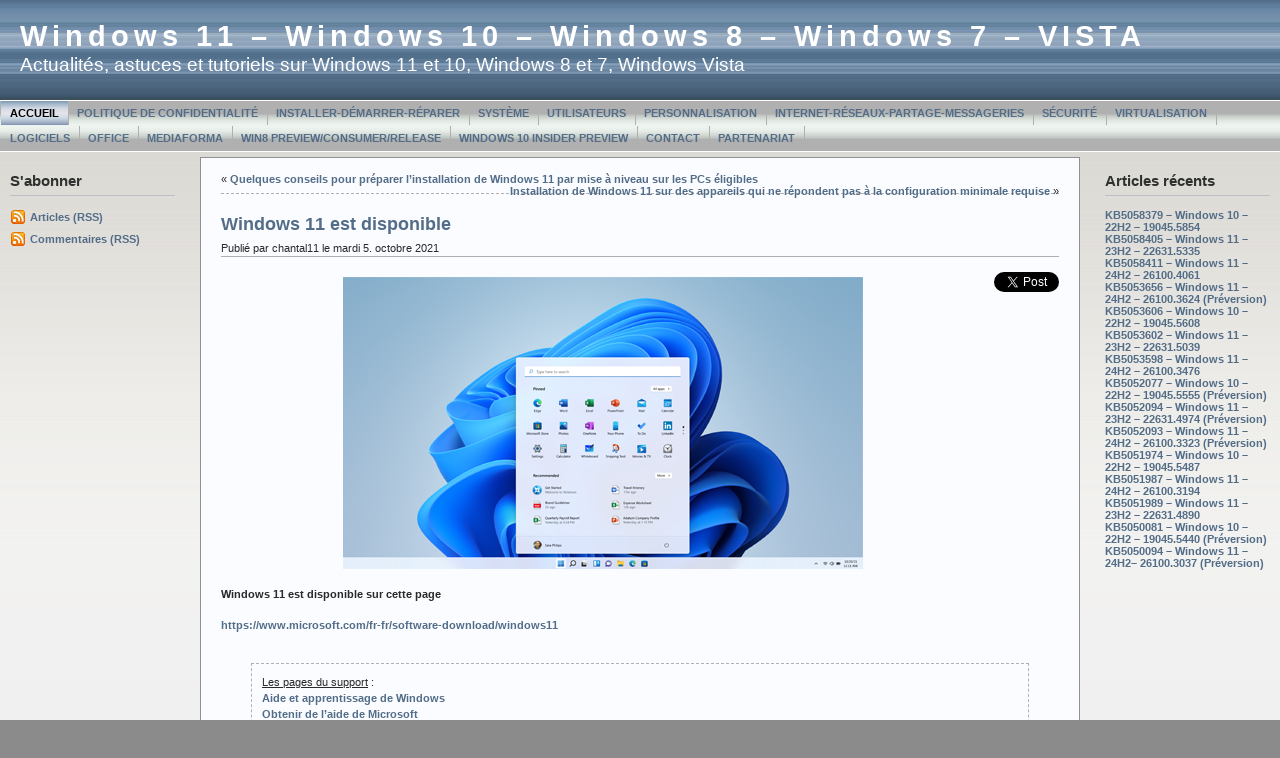

--- FILE ---
content_type: text/html; charset=UTF-8
request_url: http://www.chantal11.com/2021/10/windows-11-est-disponible/
body_size: 7637
content:



<!DOCTYPE html PUBLIC "-//W3C//DTD XHTML 1.0 Transitional//EN" "http://www.w3.org/TR/xhtml1/DTD/xhtml1-transitional.dtd">



<html xmlns="http://www.w3.org/1999/xhtml">

<head profile="http://gmpg.org/xfn/11">



<meta http-equiv="Content-Type" content="text/html; charset=UTF-8" />

<meta name="generator" content="WordPress 4.9.28" /> <!-- leave this for stats -->

<meta name="description" content="" />

<meta name="keywords" content="" />

<meta name="author" content="Ainslie Johnson / Original design by Andreas Viklund - http://andreasviklund.com" />

<link rel="stylesheet" href="http://www.chantal11.com/wp-content/themes/wp-andreas09/style.css" type="text/css" media="screen" />

<link rel="stylesheet" href="http://www.chantal11.com/wp-content/themes/wp-andreas09/isecore.css" type="text/css" media="screen" />

<link rel="alternate" type="application/rss+xml" title="Windows 11 &#8211; Windows 10 &#8211; Windows 8 &#8211; Windows 7 &#8211; VISTA RSS Feed" href="http://www.chantal11.com/feed/" />

<link rel="pingback" href="http://www.chantal11.com/xmlrpc.php" />


		<!-- All in One SEO 4.3.2 - aioseo.com -->
		<title>Windows 11 est disponible | Windows 11 - Windows 10 - Windows 8 - Windows 7 - VISTA Windows 11 est disponible</title>
		<meta name="description" content="Windows 11 est disponible sur cette page https://www.microsoft.com/fr-fr/software-download/windows11 Les pages du support : Aide et apprentissage de Windows Obtenir de l’aide de Microsoft Configuration requise Configurations spécifiques aux fonctionnalités pour Windows 11 Fonctionnalités obsolètes et suppressions Maintien de Windows 11 à jour L&#039;article de Panos Panay sur Windows Experience Blog : Windows 11: A newWindows 11 est disponible sur cette page https://www.microsoft.com/fr-fr/software-download/windows11 Les pages du support : Aide et apprentissage de Windows Obtenir de l’aide de Microsoft Configuration requise Configurations spécifiques aux fonctionnalités pour Windows 11 Fonctionnalités obsolètes et suppressions Maintien de Windows 11 à jour L&#039;article de Panos Panay sur Windows Experience Blog : Windows 11: A new Windows 11 est disponible| Windows 11" />
		<meta name="robots" content="max-image-preview:large" />
		<meta name="keywords" content="windows 11,actualités" />
		<link rel="canonical" href="http://www.chantal11.com/2021/10/windows-11-est-disponible/" />
		<meta name="generator" content="All in One SEO (AIOSEO) 4.3.2 " />
		<meta property="og:locale" content="fr_FR" />
		<meta property="og:site_name" content="Windows 11 - Windows 10 - Windows 8 - Windows 7 - VISTA | Actualités, astuces et tutoriels sur Windows 11 et 10, Windows 8 et 7, Windows Vista" />
		<meta property="og:type" content="article" />
		<meta property="og:title" content="Windows 11 est disponible | Windows 11 - Windows 10 - Windows 8 - Windows 7 - VISTA Windows 11 est disponible" />
		<meta property="og:description" content="Windows 11 est disponible sur cette page https://www.microsoft.com/fr-fr/software-download/windows11 Les pages du support : Aide et apprentissage de Windows Obtenir de l’aide de Microsoft Configuration requise Configurations spécifiques aux fonctionnalités pour Windows 11 Fonctionnalités obsolètes et suppressions Maintien de Windows 11 à jour L&#039;article de Panos Panay sur Windows Experience Blog : Windows 11: A newWindows 11 est disponible sur cette page https://www.microsoft.com/fr-fr/software-download/windows11 Les pages du support : Aide et apprentissage de Windows Obtenir de l’aide de Microsoft Configuration requise Configurations spécifiques aux fonctionnalités pour Windows 11 Fonctionnalités obsolètes et suppressions Maintien de Windows 11 à jour L&#039;article de Panos Panay sur Windows Experience Blog : Windows 11: A new Windows 11 est disponible| Windows 11" />
		<meta property="og:url" content="http://www.chantal11.com/2021/10/windows-11-est-disponible/" />
		<meta property="article:published_time" content="2021-10-05T06:18:33+00:00" />
		<meta property="article:modified_time" content="2021-10-05T10:18:32+00:00" />
		<meta name="twitter:card" content="summary" />
		<meta name="twitter:title" content="Windows 11 est disponible | Windows 11 - Windows 10 - Windows 8 - Windows 7 - VISTA Windows 11 est disponible" />
		<meta name="twitter:description" content="Windows 11 est disponible sur cette page https://www.microsoft.com/fr-fr/software-download/windows11 Les pages du support : Aide et apprentissage de Windows Obtenir de l’aide de Microsoft Configuration requise Configurations spécifiques aux fonctionnalités pour Windows 11 Fonctionnalités obsolètes et suppressions Maintien de Windows 11 à jour L&#039;article de Panos Panay sur Windows Experience Blog : Windows 11: A newWindows 11 est disponible sur cette page https://www.microsoft.com/fr-fr/software-download/windows11 Les pages du support : Aide et apprentissage de Windows Obtenir de l’aide de Microsoft Configuration requise Configurations spécifiques aux fonctionnalités pour Windows 11 Fonctionnalités obsolètes et suppressions Maintien de Windows 11 à jour L&#039;article de Panos Panay sur Windows Experience Blog : Windows 11: A new Windows 11 est disponible| Windows 11" />
		<meta name="google" content="nositelinkssearchbox" />
		<script type="application/ld+json" class="aioseo-schema">
			{"@context":"https:\/\/schema.org","@graph":[{"@type":"Article","@id":"http:\/\/www.chantal11.com\/2021\/10\/windows-11-est-disponible\/#article","name":"Windows 11 est disponible | Windows 11 - Windows 10 - Windows 8 - Windows 7 - VISTA Windows 11 est disponible","headline":"Windows 11 est disponible","author":{"@id":"http:\/\/www.chantal11.com\/author\/admin\/#author"},"publisher":{"@id":"http:\/\/www.chantal11.com\/#organization"},"image":{"@type":"ImageObject","url":"https:\/\/support.content.office.net\/fr-fr\/media\/c5ecd983-e264-4d81-812a-dfb332265591.png","@id":"http:\/\/www.chantal11.com\/#articleImage"},"datePublished":"2021-10-05T06:18:33+00:00","dateModified":"2021-10-05T10:18:32+00:00","inLanguage":"fr-FR","mainEntityOfPage":{"@id":"http:\/\/www.chantal11.com\/2021\/10\/windows-11-est-disponible\/#webpage"},"isPartOf":{"@id":"http:\/\/www.chantal11.com\/2021\/10\/windows-11-est-disponible\/#webpage"},"articleSection":"Actualit\u00e9s, Windows 11"},{"@type":"BreadcrumbList","@id":"http:\/\/www.chantal11.com\/2021\/10\/windows-11-est-disponible\/#breadcrumblist","itemListElement":[{"@type":"ListItem","@id":"http:\/\/www.chantal11.com\/#listItem","position":1,"item":{"@type":"WebPage","@id":"http:\/\/www.chantal11.com\/","name":"Accueil","description":"Actualit\u00e9s, astuces et tutoriels sur Windows 11, Windows 10, Windows 8, Windows 7 et Windows Vista","url":"http:\/\/www.chantal11.com\/"},"nextItem":"http:\/\/www.chantal11.com\/2021\/#listItem"},{"@type":"ListItem","@id":"http:\/\/www.chantal11.com\/2021\/#listItem","position":2,"item":{"@type":"WebPage","@id":"http:\/\/www.chantal11.com\/2021\/","name":"2021","url":"http:\/\/www.chantal11.com\/2021\/"},"nextItem":"http:\/\/www.chantal11.com\/2021\/10\/#listItem","previousItem":"http:\/\/www.chantal11.com\/#listItem"},{"@type":"ListItem","@id":"http:\/\/www.chantal11.com\/2021\/10\/#listItem","position":3,"item":{"@type":"WebPage","@id":"http:\/\/www.chantal11.com\/2021\/10\/","name":"October","url":"http:\/\/www.chantal11.com\/2021\/10\/"},"nextItem":"http:\/\/www.chantal11.com\/2021\/10\/windows-11-est-disponible\/#listItem","previousItem":"http:\/\/www.chantal11.com\/2021\/#listItem"},{"@type":"ListItem","@id":"http:\/\/www.chantal11.com\/2021\/10\/windows-11-est-disponible\/#listItem","position":4,"item":{"@type":"WebPage","@id":"http:\/\/www.chantal11.com\/2021\/10\/windows-11-est-disponible\/","name":"Windows 11 est disponible","description":"Windows 11 est disponible sur cette page https:\/\/www.microsoft.com\/fr-fr\/software-download\/windows11 Les pages du support : Aide et apprentissage de Windows Obtenir de l\u2019aide de Microsoft Configuration requise Configurations sp\u00e9cifiques aux fonctionnalit\u00e9s pour Windows 11 Fonctionnalit\u00e9s obsol\u00e8tes et suppressions Maintien de Windows 11 \u00e0 jour L'article de Panos Panay sur Windows Experience Blog : Windows 11: A newWindows 11 est disponible sur cette page https:\/\/www.microsoft.com\/fr-fr\/software-download\/windows11 Les pages du support : Aide et apprentissage de Windows Obtenir de l\u2019aide de Microsoft Configuration requise Configurations sp\u00e9cifiques aux fonctionnalit\u00e9s pour Windows 11 Fonctionnalit\u00e9s obsol\u00e8tes et suppressions Maintien de Windows 11 \u00e0 jour L'article de Panos Panay sur Windows Experience Blog : Windows 11: A new Windows 11 est disponible| Windows 11","url":"http:\/\/www.chantal11.com\/2021\/10\/windows-11-est-disponible\/"},"previousItem":"http:\/\/www.chantal11.com\/2021\/10\/#listItem"}]},{"@type":"Organization","@id":"http:\/\/www.chantal11.com\/#organization","name":"Windows 11 - Windows 10 - Windows 8 - Windows 7 - VISTA","url":"http:\/\/www.chantal11.com\/"},{"@type":"Person","@id":"http:\/\/www.chantal11.com\/author\/admin\/#author","url":"http:\/\/www.chantal11.com\/author\/admin\/","name":"chantal11","image":{"@type":"ImageObject","@id":"http:\/\/www.chantal11.com\/2021\/10\/windows-11-est-disponible\/#authorImage","url":"http:\/\/2.gravatar.com\/avatar\/edb18ba876bfdcd854767467c48a0179?s=96&d=mm&r=g","width":96,"height":96,"caption":"chantal11"}},{"@type":"WebPage","@id":"http:\/\/www.chantal11.com\/2021\/10\/windows-11-est-disponible\/#webpage","url":"http:\/\/www.chantal11.com\/2021\/10\/windows-11-est-disponible\/","name":"Windows 11 est disponible | Windows 11 - Windows 10 - Windows 8 - Windows 7 - VISTA Windows 11 est disponible","description":"Windows 11 est disponible sur cette page https:\/\/www.microsoft.com\/fr-fr\/software-download\/windows11 Les pages du support : Aide et apprentissage de Windows Obtenir de l\u2019aide de Microsoft Configuration requise Configurations sp\u00e9cifiques aux fonctionnalit\u00e9s pour Windows 11 Fonctionnalit\u00e9s obsol\u00e8tes et suppressions Maintien de Windows 11 \u00e0 jour L'article de Panos Panay sur Windows Experience Blog : Windows 11: A newWindows 11 est disponible sur cette page https:\/\/www.microsoft.com\/fr-fr\/software-download\/windows11 Les pages du support : Aide et apprentissage de Windows Obtenir de l\u2019aide de Microsoft Configuration requise Configurations sp\u00e9cifiques aux fonctionnalit\u00e9s pour Windows 11 Fonctionnalit\u00e9s obsol\u00e8tes et suppressions Maintien de Windows 11 \u00e0 jour L'article de Panos Panay sur Windows Experience Blog : Windows 11: A new Windows 11 est disponible| Windows 11","inLanguage":"fr-FR","isPartOf":{"@id":"http:\/\/www.chantal11.com\/#website"},"breadcrumb":{"@id":"http:\/\/www.chantal11.com\/2021\/10\/windows-11-est-disponible\/#breadcrumblist"},"author":{"@id":"http:\/\/www.chantal11.com\/author\/admin\/#author"},"creator":{"@id":"http:\/\/www.chantal11.com\/author\/admin\/#author"},"datePublished":"2021-10-05T06:18:33+00:00","dateModified":"2021-10-05T10:18:32+00:00"},{"@type":"WebSite","@id":"http:\/\/www.chantal11.com\/#website","url":"http:\/\/www.chantal11.com\/","name":"Windows 11 - Windows 10 - Windows 8 - Windows 7 - VISTA","description":"Actualit\u00e9s, astuces et tutoriels sur Windows 11 et 10, Windows 8 et 7, Windows Vista","inLanguage":"fr-FR","publisher":{"@id":"http:\/\/www.chantal11.com\/#organization"}}]}
		</script>
		<!-- All in One SEO -->

<link rel='dns-prefetch' href='//s.w.org' />
<link rel="alternate" type="application/rss+xml" title="Windows 11 - Windows 10 - Windows 8 - Windows 7 - VISTA &raquo; Windows 11 est disponible Flux des commentaires" href="http://www.chantal11.com/2021/10/windows-11-est-disponible/feed/" />
		<script type="text/javascript">
			window._wpemojiSettings = {"baseUrl":"https:\/\/s.w.org\/images\/core\/emoji\/11\/72x72\/","ext":".png","svgUrl":"https:\/\/s.w.org\/images\/core\/emoji\/11\/svg\/","svgExt":".svg","source":{"concatemoji":"http:\/\/www.chantal11.com\/wp-includes\/js\/wp-emoji-release.min.js?ver=4.9.28"}};
			!function(e,a,t){var n,r,o,i=a.createElement("canvas"),p=i.getContext&&i.getContext("2d");function s(e,t){var a=String.fromCharCode;p.clearRect(0,0,i.width,i.height),p.fillText(a.apply(this,e),0,0);e=i.toDataURL();return p.clearRect(0,0,i.width,i.height),p.fillText(a.apply(this,t),0,0),e===i.toDataURL()}function c(e){var t=a.createElement("script");t.src=e,t.defer=t.type="text/javascript",a.getElementsByTagName("head")[0].appendChild(t)}for(o=Array("flag","emoji"),t.supports={everything:!0,everythingExceptFlag:!0},r=0;r<o.length;r++)t.supports[o[r]]=function(e){if(!p||!p.fillText)return!1;switch(p.textBaseline="top",p.font="600 32px Arial",e){case"flag":return s([55356,56826,55356,56819],[55356,56826,8203,55356,56819])?!1:!s([55356,57332,56128,56423,56128,56418,56128,56421,56128,56430,56128,56423,56128,56447],[55356,57332,8203,56128,56423,8203,56128,56418,8203,56128,56421,8203,56128,56430,8203,56128,56423,8203,56128,56447]);case"emoji":return!s([55358,56760,9792,65039],[55358,56760,8203,9792,65039])}return!1}(o[r]),t.supports.everything=t.supports.everything&&t.supports[o[r]],"flag"!==o[r]&&(t.supports.everythingExceptFlag=t.supports.everythingExceptFlag&&t.supports[o[r]]);t.supports.everythingExceptFlag=t.supports.everythingExceptFlag&&!t.supports.flag,t.DOMReady=!1,t.readyCallback=function(){t.DOMReady=!0},t.supports.everything||(n=function(){t.readyCallback()},a.addEventListener?(a.addEventListener("DOMContentLoaded",n,!1),e.addEventListener("load",n,!1)):(e.attachEvent("onload",n),a.attachEvent("onreadystatechange",function(){"complete"===a.readyState&&t.readyCallback()})),(n=t.source||{}).concatemoji?c(n.concatemoji):n.wpemoji&&n.twemoji&&(c(n.twemoji),c(n.wpemoji)))}(window,document,window._wpemojiSettings);
		</script>
		<style type="text/css">
img.wp-smiley,
img.emoji {
	display: inline !important;
	border: none !important;
	box-shadow: none !important;
	height: 1em !important;
	width: 1em !important;
	margin: 0 .07em !important;
	vertical-align: -0.1em !important;
	background: none !important;
	padding: 0 !important;
}
</style>
<link rel='stylesheet' id='contact-form-7-css'  href='http://www.chantal11.com/wp-content/plugins/contact-form-7/includes/css/styles.css?ver=5.1.9' type='text/css' media='all' />
<script type='text/javascript' src='http://www.chantal11.com/wp-includes/js/jquery/jquery.js?ver=1.12.4'></script>
<script type='text/javascript' src='http://www.chantal11.com/wp-includes/js/jquery/jquery-migrate.min.js?ver=1.4.1'></script>
<link rel='https://api.w.org/' href='http://www.chantal11.com/wp-json/' />
<link rel="EditURI" type="application/rsd+xml" title="RSD" href="http://www.chantal11.com/xmlrpc.php?rsd" />
<link rel="wlwmanifest" type="application/wlwmanifest+xml" href="http://www.chantal11.com/wp-includes/wlwmanifest.xml" /> 
<link rel='prev' title='Quelques conseils pour préparer l’installation de Windows 11 par mise à niveau sur les PCs éligibles' href='http://www.chantal11.com/2021/10/quelques-conseils-pour-preparer-linstallation-de-windows-11-par-mise-a-niveau-sur-les-pcs-eligibles/' />
<link rel='next' title='Installation de Windows 11 sur des appareils qui ne répondent pas à la configuration minimale requise' href='http://www.chantal11.com/2021/10/installation-de-windows-11-sur-des-appareils-qui-ne-repondent-pas-a-la-configuration-minimale-requise/' />
<meta name="generator" content="WordPress 4.9.28" />
<link rel='shortlink' href='http://www.chantal11.com/?p=7559' />
<link rel="alternate" type="application/json+oembed" href="http://www.chantal11.com/wp-json/oembed/1.0/embed?url=http%3A%2F%2Fwww.chantal11.com%2F2021%2F10%2Fwindows-11-est-disponible%2F" />
<link rel="alternate" type="text/xml+oembed" href="http://www.chantal11.com/wp-json/oembed/1.0/embed?url=http%3A%2F%2Fwww.chantal11.com%2F2021%2F10%2Fwindows-11-est-disponible%2F&#038;format=xml" />
<link rel="shortcut icon" href="http://www.chantal11.com/Fond-windows5.jpg" /><meta name="TweetButton-title" content="Windows 11 est disponible" /><style data-context="foundation-flickity-css">/*! Flickity v2.0.2
http://flickity.metafizzy.co
---------------------------------------------- */.flickity-enabled{position:relative}.flickity-enabled:focus{outline:0}.flickity-viewport{overflow:hidden;position:relative;height:100%}.flickity-slider{position:absolute;width:100%;height:100%}.flickity-enabled.is-draggable{-webkit-tap-highlight-color:transparent;tap-highlight-color:transparent;-webkit-user-select:none;-moz-user-select:none;-ms-user-select:none;user-select:none}.flickity-enabled.is-draggable .flickity-viewport{cursor:move;cursor:-webkit-grab;cursor:grab}.flickity-enabled.is-draggable .flickity-viewport.is-pointer-down{cursor:-webkit-grabbing;cursor:grabbing}.flickity-prev-next-button{position:absolute;top:50%;width:44px;height:44px;border:none;border-radius:50%;background:#fff;background:hsla(0,0%,100%,.75);cursor:pointer;-webkit-transform:translateY(-50%);transform:translateY(-50%)}.flickity-prev-next-button:hover{background:#fff}.flickity-prev-next-button:focus{outline:0;box-shadow:0 0 0 5px #09f}.flickity-prev-next-button:active{opacity:.6}.flickity-prev-next-button.previous{left:10px}.flickity-prev-next-button.next{right:10px}.flickity-rtl .flickity-prev-next-button.previous{left:auto;right:10px}.flickity-rtl .flickity-prev-next-button.next{right:auto;left:10px}.flickity-prev-next-button:disabled{opacity:.3;cursor:auto}.flickity-prev-next-button svg{position:absolute;left:20%;top:20%;width:60%;height:60%}.flickity-prev-next-button .arrow{fill:#333}.flickity-page-dots{position:absolute;width:100%;bottom:-25px;padding:0;margin:0;list-style:none;text-align:center;line-height:1}.flickity-rtl .flickity-page-dots{direction:rtl}.flickity-page-dots .dot{display:inline-block;width:10px;height:10px;margin:0 8px;background:#333;border-radius:50%;opacity:.25;cursor:pointer}.flickity-page-dots .dot.is-selected{opacity:1}</style><style data-context="foundation-slideout-css">.slideout-menu{position:fixed;left:0;top:0;bottom:0;right:auto;z-index:0;width:256px;overflow-y:auto;-webkit-overflow-scrolling:touch;display:none}.slideout-menu.pushit-right{left:auto;right:0}.slideout-panel{position:relative;z-index:1;will-change:transform}.slideout-open,.slideout-open .slideout-panel,.slideout-open body{overflow:hidden}.slideout-open .slideout-menu{display:block}.pushit{display:none}</style><style>.ios7.web-app-mode.has-fixed header{ background-color: rgba(3,122,221,.88);}</style>
</head>



<body>



<div id="container">



<div id="sitename">




<h1><a href="http://www.chantal11.com">Windows 11 &#8211; Windows 10 &#8211; Windows 8 &#8211; Windows 7 &#8211; VISTA</a></h1>

<h2>Actualités, astuces et tutoriels sur Windows 11 et 10, Windows 8 et 7, Windows Vista</h2>



</div>







<div id="mainmenu">
<ul class="level1">
<li class="current"><a href="http://www.chantal11.com">Accueil</a></li>
<li class='level1'><a href='http://www.chantal11.com/politique-de-confidentialite/' title='Politique de confidentialité'>Politique de confidentialité</a></li>
<li class='level1'><a href='http://www.chantal11.com/installer-demarrer-reparer-windows-seven-7-vista/' title='Installer-Démarrer-Réparer'>Installer-Démarrer-Réparer</a></li>
<li class='level1'><a href='http://www.chantal11.com/systeme-windows-7-vista/' title='Système'>Système</a></li>
<li class='level1'><a href='http://www.chantal11.com/utilisateurs-seven-vista/' title='Utilisateurs'>Utilisateurs</a></li>
<li class='level1'><a href='http://www.chantal11.com/personnalisation-windows-7-vista/' title='Personnalisation'>Personnalisation</a></li>
<li class='level1'><a href='http://www.chantal11.com/internet-reseaux-messageries-seven-vista/' title='Internet-Réseaux-Partage-Messageries'>Internet-Réseaux-Partage-Messageries</a></li>
<li class='level1'><a href='http://www.chantal11.com/securite-windows-7-vista/' title='Sécurité'>Sécurité</a></li>
<li class='level1'><a href='http://www.chantal11.com/virtualisation-windows-7-vista/' title='Virtualisation'>Virtualisation</a></li>
<li class='level1'><a href='http://www.chantal11.com/logiciels-compatibles-seven-vista/' title='Logiciels'>Logiciels</a></li>
<li class='level1'><a href='http://www.chantal11.com/page-4/' title='Office'>Office</a></li>
<li class='level1'><a href='http://www.chantal11.com/mediaforma/' title='MediaForma'>MediaForma</a></li>
<li class='level1'><a href='http://www.chantal11.com/windows-8-preview-consumer/' title='Win8 Preview/Consumer/Release'>Win8 Preview/Consumer/Release</a></li>
<li class='level1'><a href='http://www.chantal11.com/page-6/' title='Windows 10 Insider Preview'>Windows 10 Insider Preview</a></li>
<li class='level1'><a href='http://www.chantal11.com/contact/' title='Contact'>Contact</a></li>
<li class='level1'><a href='http://www.chantal11.com/partenariat/' title='Partenariat'>Partenariat</a></li>
</ul></div>



<div id="wrap"><div id="leftside">


<ul>

<li><h2>S'abonner</h2>
<ul>
<li class="feed"><a href="http://www.chantal11.com/feed/">Articles (RSS)</a></li>
<li class="feed"><a href="http://www.chantal11.com/comments/feed/">Commentaires (RSS)</a></li>
</ul>
</li>
</ul>
</div>





<!-- Right Sidebar Template -->

<div id="rightside">
<ul>

		<li id="recent-posts-2" class="widget widget_recent_entries">		<h2 class="widgettitle">Articles récents</h2>
		<ul>
											<li>
					<a href="http://www.chantal11.com/2025/05/kb5058379-windows-10-22h2-19045-5854/">KB5058379 – Windows 10 – 22H2 &#8211; 19045.5854</a>
									</li>
											<li>
					<a href="http://www.chantal11.com/2025/05/kb5058405-windows-11-23h2-22631-5335/">KB5058405 – Windows 11 – 23H2 – 22631.5335</a>
									</li>
											<li>
					<a href="http://www.chantal11.com/2025/05/kb5058411-windows-11-24h2-26100-4061/">KB5058411 – Windows 11 – 24H2 – 26100.4061</a>
									</li>
											<li>
					<a href="http://www.chantal11.com/2025/03/kb5053656-windows-11-24h2-26100-3624-preversion/">KB5053656 – Windows 11 – 24H2 – 26100.3624 (Préversion)</a>
									</li>
											<li>
					<a href="http://www.chantal11.com/2025/03/kb5053606-windows-10-22h2-19045-5608/">KB5053606 – Windows 10 – 22H2 &#8211; 19045.5608</a>
									</li>
											<li>
					<a href="http://www.chantal11.com/2025/03/kb5053602-windows-11-23h2-22631-5039/">KB5053602 – Windows 11 – 23H2 – 22631.5039</a>
									</li>
											<li>
					<a href="http://www.chantal11.com/2025/03/kb5053598-windows-11-24h2-26100-3476/">KB5053598 – Windows 11 – 24H2 – 26100.3476</a>
									</li>
											<li>
					<a href="http://www.chantal11.com/2025/02/kb5052077-windows-10-22h2-19045-5555-preversion/">KB5052077 – Windows 10 – 22H2 &#8211; 19045.5555 (Préversion)</a>
									</li>
											<li>
					<a href="http://www.chantal11.com/2025/02/kb5052094-windows-11-23h2-22631-4974-preversion/">KB5052094 – Windows 11 – 23H2 – 22631.4974 (Préversion)</a>
									</li>
											<li>
					<a href="http://www.chantal11.com/2025/02/kb5052093-windows-11-24h2-26100-3323-preversion/">KB5052093 – Windows 11 – 24H2 – 26100.3323 (Préversion)</a>
									</li>
											<li>
					<a href="http://www.chantal11.com/2025/02/kb5051974-windows-10-22h2-19045-5487/">KB5051974 – Windows 10 – 22H2 &#8211; 19045.5487</a>
									</li>
											<li>
					<a href="http://www.chantal11.com/2025/02/kb5051987-windows-11-24h2-26100-3194/">KB5051987 – Windows 11 – 24H2 – 26100.3194</a>
									</li>
											<li>
					<a href="http://www.chantal11.com/2025/02/kb5050021-windows-11-23h2-22631-4751-2/">KB5051989 – Windows 11 – 23H2 – 22631.4890</a>
									</li>
											<li>
					<a href="http://www.chantal11.com/2025/01/kb5050081-windows-10-22h2-19045-5440-preversion/">KB5050081 – Windows 10 – 22H2 &#8211; 19045.5440 (Préversion)</a>
									</li>
											<li>
					<a href="http://www.chantal11.com/2025/01/kb5050094-windows-11-24h2-26100-3037-preversion/">KB5050094 – Windows 11 – 24H2– 26100.3037 (Préversion)</a>
									</li>
					</ul>
		</li>
</ul>
</div>
<div id="content">
		<div class="navigation">
		<div class="leftside">&laquo; <a href="http://www.chantal11.com/2021/10/quelques-conseils-pour-preparer-linstallation-de-windows-11-par-mise-a-niveau-sur-les-pcs-eligibles/" rel="prev">Quelques conseils pour préparer l’installation de Windows 11 par mise à niveau sur les PCs éligibles</a></div>
		<div class="rightside"><a href="http://www.chantal11.com/2021/10/installation-de-windows-11-sur-des-appareils-qui-ne-repondent-pas-a-la-configuration-minimale-requise/" rel="next">Installation de Windows 11 sur des appareils qui ne répondent pas à la configuration minimale requise</a> &raquo;</div>
	</div>
	<div class="post" id="post-7559">
<h2><a href="http://www.chantal11.com/2021/10/windows-11-est-disponible/" rel="bookmark" title="Lien permanent vers Windows 11 est disponible">Windows 11 est disponible</a></h2>

		<p class="date">Publié par chantal11 le mardi 5. octobre 2021</p>

		<div class="entrytext">
			<div class="TweetButton_button" style="float: right; margin-left: 10px;"><a href="https://twitter.com/share" class="twitter-share-button"  data-url="http://www.chantal11.com/2021/10/windows-11-est-disponible/" data-text="Windows 11 est disponible" data-lang="en" data-related="Windows+11">Tweet</a><br />
<script>!function(d,s,id){var js,fjs=d.getElementsByTagName(s)[0];if(!d.getElementById(id)){js=d.createElement(s);js.id=id;js.src="//platform.twitter.com/widgets.js";fjs.parentNode.insertBefore(js,fjs);}}(document,"script","twitter-wjs");</script></div>
<p><img class="x-hidden-focus aligncenter" src="https://support.content.office.net/fr-fr/media/c5ecd983-e264-4d81-812a-dfb332265591.png" alt="Un ordinateur portable Windows 11 dont le menu Démarrer est ouvert" /></p>
<p data-prewrap="true"><strong class="x-hidden-focus">Windows 11 est disponible sur cette page</strong></p>
<div>
<p data-prewrap="true"><a href="https://www.microsoft.com/fr-fr/software-download/windows11" target="_blank" rel="nofollow noopener"><strong class="x-hidden-focus">https://www.microsoft.com/fr-fr/software-download/windows11</strong></a></p>
</div>
<blockquote>
<p data-prewrap="true"><u>Les pages du support</u> :</p>
<p data-prewrap="true"><a href="https://support.microsoft.com/fr-fr/windows?ui=en-US&amp;rs=en-US&amp;ad=US#ID0EAABAAA=Windows_11" target="_blank" rel="nofollow noopener"><strong class="x-hidden-focus">Aide et apprentissage de Windows</strong></a></p>
<p data-prewrap="true"><a href="https://support.microsoft.com/fr-fr/assist?ui=en-US&amp;rs=en-US&amp;ad=US" target="_blank" rel="nofollow noopener"><strong class="x-hidden-focus">Obtenir de l’aide de Microsoft</strong></a></p>
</blockquote>
<p data-prewrap="true">
<blockquote>
<p data-prewrap="true"><a href="https://www.microsoft.com/fr-fr/windows/windows-11-specifications#table1"><strong>Configuration requise</strong></a></p>
<p data-prewrap="true"><strong><a href="https://www.microsoft.com/fr-fr/windows/windows-11-specifications#table2">Configurations spécifiques aux fonctionnalités pour Windows 11</a></strong></p>
<p data-prewrap="true"><strong><a href="https://www.microsoft.com/fr-fr/windows/windows-11-specifications#table3">Fonctionnalités obsolètes et suppressions</a></strong></p>
<p data-prewrap="true"><strong><a href="https://www.microsoft.com/fr-fr/windows/windows-11-specifications#table4">Maintien de Windows 11 à jour</a></strong></p>
</blockquote>
<p data-prewrap="true">
<p class="x-hidden-focus" data-prewrap="true">L&rsquo;article de Panos Panay sur Windows Experience Blog :  <a class="x-hidden-focus" href="https://blogs.windows.com/windowsexperience/2021/10/04/windows-11-a-new-era-for-the-pc-begins-today/" target="_blank" rel="nofollow noopener noreferrer">Windows 11: A new era for the PC begins today</a></p>
<blockquote>
<h3 data-prewrap="true"><strong><a href="https://support.microsoft.com/fr-fr/windows/installation-de-windows-11-sur-des-appareils-qui-ne-r%C3%A9pondent-pas-%C3%A0-la-configuration-minimale-requise-0b2dc4a2-5933-4ad4-9c09-ef0a331518f1">Installation de Windows 11 sur des appareils qui ne répondent pas à la configuration minimale requise</a></strong></h3>
<h3><a href="https://support.microsoft.com/fr-fr/windows/mise-%C3%A0-niveau-vers-windows-11-faq-fb6206a2-1a0f-448a-80f1-8668ee5b2bf9"><strong>Mise à niveau vers Windows 11: FAQ</strong></a></h3>
<h3><a href="https://support.microsoft.com/fr-fr/windows/se-pr%C3%A9parer-%C3%A0-la-mise-%C3%A0-niveau-vers-windows-11-eb50813f-c7da-4cf8-89a3-6ba0d33b2773"><strong>Se préparer à la mise à niveau vers Windows 11</strong></a></h3>
<h3><strong><a href="https://support.microsoft.com/fr-fr/windows/m%C3%A9thodes-d-installation-de-windows-11-e0edbbfb-cfc5-4011-868b-2ce77ac7c70e">Méthodes d’installation de Windows 11</a></strong></h3>
</blockquote>
</div>

						<p class="postmetadata">
						Tags: <a href="http://www.chantal11.com/tag/windows-11/" rel="tag">Windows 11</a><br />				 		Article publié le mardi 5. octobre 2021 à 08:18						est classé dans <a href="http://www.chantal11.com/category/actualites/" rel="category tag">Actualités</a>.
						Commentaires disponibles via <a href="http://www.chantal11.com/2021/10/windows-11-est-disponible/feed/">RSS 2.0</a> flux. 
						
													Vous pouvez <a href="#respond">rédiger un commentaire</a>, ou <a href="http://www.chantal11.com/2021/10/windows-11-est-disponible/trackback/" rel="trackback">trackback</a> de votre site.
						
									</p>		
		
	</div>
		
	
<!-- You can start editing here. -->


   
		<!-- If comments are open, but there are no comments. -->
		
	 


<h3 id="respond">Laissez une réponse</h3>


<form action="http://www.chantal11.com/wp-comments-post.php" method="post" id="commentform">


<p><input type="text" name="author" id="author" value="" size="22" tabindex="1" />
<label for="author"><small>Nom (obligatoire)</small></label></p>

<p><input type="text" name="email" id="email" value="" size="22" tabindex="2" />
<label for="email"><small>Email (ne sera pas diffusé) (obligatoire)</small></label></p>

<p><input type="text" name="url" id="url" value="" size="22" tabindex="3" />
<label for="url"><small>Site web</small></label></p>


<p><small><strong>XHTML:</strong> Vous pouvez utiliser ces tags: &lt;a href=&quot;&quot; title=&quot;&quot;&gt; &lt;abbr title=&quot;&quot;&gt; &lt;acronym title=&quot;&quot;&gt; &lt;b&gt; &lt;blockquote cite=&quot;&quot;&gt; &lt;cite&gt; &lt;code&gt; &lt;del datetime=&quot;&quot;&gt; &lt;em&gt; &lt;i&gt; &lt;q cite=&quot;&quot;&gt; &lt;s&gt; &lt;strike&gt; &lt;strong&gt; </small></p>

<p><textarea name="comment" id="comment" cols="100%" rows="10" tabindex="4"></textarea></p>

<p><input name="submit" type="submit" id="submit" tabindex="5" value="Envoyer le commentaire" />
<input type="hidden" name="comment_post_ID" value="7559" />
</p>
<p style="display: none;"><input type="hidden" id="akismet_comment_nonce" name="akismet_comment_nonce" value="0ec97f6077" /></p><input type="hidden" id="ak_js" name="ak_js" value="21"/><textarea name="ak_hp_textarea" cols="45" rows="8" maxlength="100" style="display: none !important;"></textarea>
</form>


<div class="bottomnavigation">
			<div class="leftside">&laquo; <a href="http://www.chantal11.com/2021/10/quelques-conseils-pour-preparer-linstallation-de-windows-11-par-mise-a-niveau-sur-les-pcs-eligibles/" rel="prev">Quelques conseils pour préparer l’installation de Windows 11 par mise à niveau sur les PCs éligibles</a></div>
			<div class="rightside"><a href="http://www.chantal11.com/2021/10/installation-de-windows-11-sur-des-appareils-qui-ne-repondent-pas-a-la-configuration-minimale-requise/" rel="next">Installation de Windows 11 sur des appareils qui ne répondent pas à la configuration minimale requise</a> &raquo;</div>
		</div>
	
</div>

</div>
<div class="clearingdiv">&nbsp;</div>
</div>

<div id="footer">

<a href="http://www.chantal11.com/">Windows 11 &#8211; Windows 10 &#8211; Windows 8 &#8211; Windows 7 &#8211; VISTA</a> turbiné par <a href="http://wordpress.org/">WordPress</a> | 
Design par <a href="http://andreasviklund.com">Andreas Viklund</a> | 
Adapté par <a href="http://webgazette.co.uk">Ainslie</a>  
 | Traduction française <a href="http://www.photofloue.net">Philippe Durand</a>
</div>

<!-- Powered by WPtouch: 4.3.60 --><script type='text/javascript'>
/* <![CDATA[ */
var wpcf7 = {"apiSettings":{"root":"http:\/\/www.chantal11.com\/wp-json\/contact-form-7\/v1","namespace":"contact-form-7\/v1"}};
/* ]]> */
</script>
<script type='text/javascript' src='http://www.chantal11.com/wp-content/plugins/contact-form-7/includes/js/scripts.js?ver=5.1.9'></script>
<script type='text/javascript' src='http://www.chantal11.com/wp-includes/js/wp-embed.min.js?ver=4.9.28'></script>
<script defer type='text/javascript' src='http://www.chantal11.com/wp-content/plugins/akismet/_inc/form.js?ver=4.1.12'></script>

</body>

</html>